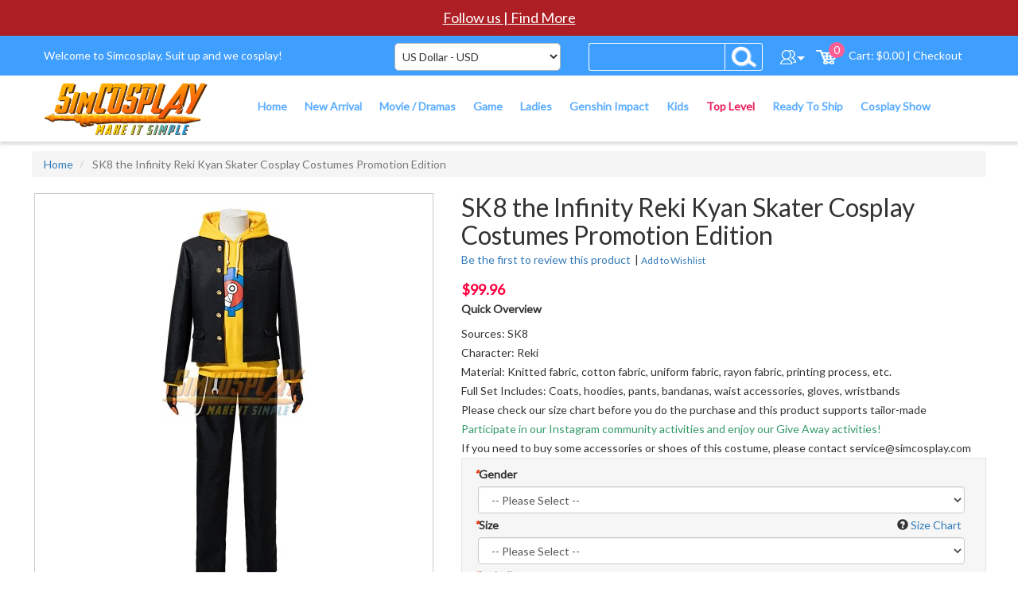

--- FILE ---
content_type: text/html; charset=UTF-8
request_url: https://www.simcosplay.com/sk8-the-infinity-reki-kyan-skater-cosplay-costumes-promotion-edition.html
body_size: 14298
content:
<!DOCTYPE html>

<!--[if lt IE 7 ]> <html lang="en" id="top" class="no-js ie6"> <![endif]-->
<!--[if IE 7 ]>    <html lang="en" id="top" class="no-js ie7"> <![endif]-->
<!--[if IE 8 ]>    <html lang="en" id="top" class="no-js ie8"> <![endif]-->
<!--[if IE 9 ]>    <html lang="en" id="top" class="no-js ie9"> <![endif]-->
<!--[if (gt IE 9)|!(IE)]><!--> <html lang="en" id="top" class="no-js"> <!--<![endif]-->
<head>
<meta http-equiv="Content-Type" content="text/html; charset=utf-8" />
<title>SK8 the Infinity Reki Kyan Skater Cosplay Costumes Promotion Edition</title>
<meta name="description" content="SK8 the Infinity Reki Kyan Skater Cosplay Costumes Promotion Edition" />
<meta name="keywords" content="SK8 the Infinity Reki Kyan Skater Cosplay Costumes Promotion Edition" />
<meta name="robots" content="INDEX,FOLLOW" />
<link rel="icon" href="https://www.simcosplay.com/skin/frontend/default/default/favicon.ico" type="image/x-icon" />
<link rel="shortcut icon" href="https://www.simcosplay.com/skin/frontend/default/default/favicon.ico" type="image/x-icon" />
<!--[if lt IE 7]>
<script type="text/javascript">
//<![CDATA[
    var BLANK_URL = 'https://www.simcosplay.com/js/blank.html';
    var BLANK_IMG = 'https://www.simcosplay.com/js/spacer.gif';
//]]>
</script>
<![endif]-->
<link href="https://fonts.googleapis.com/css?family=Lato|Roboto" rel="stylesheet">
<link rel="stylesheet" type="text/css" href="https://www.simcosplay.com/skin/frontend/default/default/css/styles.css?ver=2022-4-10-2" media="all" />
<link rel="stylesheet" type="text/css" href="https://www.simcosplay.com/skin/frontend/default/default/css/bootstrap.min.css?ver=2022-4-10-2" media="all" />
<link rel="stylesheet" type="text/css" href="https://www.simcosplay.com/skin/frontend/base/default/css/widgets.css?ver=2022-4-10-2" media="all" />
<link rel="stylesheet" type="text/css" href="https://www.simcosplay.com/skin/frontend/default/default/css/print.css?ver=2022-4-10-2" media="print" />
<script type="text/javascript" src="https://media.simcosplay.com/media/js/f1cd5953b74bb32919106325696e34eb.js?ver=2024-11-2"></script>
<link rel="canonical" href="https://www.simcosplay.com/sk8-the-infinity-reki-kyan-skater-cosplay-costumes-promotion-edition.html" />
<!--[if lt IE 8]>
<link rel="stylesheet" type="text/css" href="https://www.simcosplay.com/skin/frontend/default/default/css/styles-ie.css?ver=2022-4-10-2" media="all" />
<![endif]-->
<!--[if lt IE 7]>
<script type="text/javascript" src="https://media.simcosplay.com/media/js/8b273ef12cc9033a90d09d486dcd04c2.js?ver=2024-11-2"></script>
<![endif]-->

<script type="text/javascript">
//<![CDATA[
Mage.Cookies.path     = '/';
Mage.Cookies.domain   = '.www.simcosplay.com';
//]]>
</script>
<script type="text/javascript">//<![CDATA[
        var Translator = new Translate([]);
        //]]></script><!-- Google tag (gtag.js) -->
<script async src="https://www.googletagmanager.com/gtag/js?id=G-8Q72837E3E"></script>
<script>
  window.dataLayer = window.dataLayer || [];
  function gtag(){dataLayer.push(arguments);}
  gtag('js', new Date());
  gtag('config', 'G-8Q72837E3E');
</script>
<!-- Global site tag (gtag.js) - Google Analytics -->
<script async src="https://www.googletagmanager.com/gtag/js?id=AW-787901856"></script>
<script>
  window.dataLayer = window.dataLayer || [];
  function gtag(){dataLayer.push(arguments);}
  gtag('js', new Date());

  gtag('config', 'AW-787901856', {'allow_enhanced_conversions': true});
</script>
<script type='text/javascript' src='https://platform-api.sharethis.com/js/sharethis.js#property=64780b115380390019972097&product=inline-share-buttons' async='async'></script>
</head>
<body class=" catalog-product-view catalog-product-view product-sk8-the-infinity-reki-kyan-skater-cosplay-costumes-promotion-edition">
<div class="wrapper">
        <noscript>
        <div class="global-site-notice noscript">
            <div class="notice-inner">
                <p>
                    <strong>JavaScript seems to be disabled in your browser.</strong><br />
                    You must have JavaScript enabled in your browser to utilize the functionality of this website.                </p>
            </div>
        </div>
    </noscript>
    <div class="page">
        <div class="header">
	<div class="header-text"><a href="https://www.instagram.com/simcosplay.official/" rel="nofollow">Follow us | Find More</a></div>	<div class="header-top">
		<div class="container">
			<div class="message col-lg-4 col-md-4 col-sm-12 col-xs-12">
				<div class="row">Welcome to Simcosplay, Suit up and we cosplay!</div>
			</div>
			<div class="col-lg-8 col-md-8 col-sm-5 col-xs-5">
				<div class="minicart-header">
					<div class="cart-wrapper">
						<a class="action showcart" rel="nofollow" href="https://www.simcosplay.com/checkout/cart/">
							<span class="text"><span class="df-text">Cart: </span></span>
							<span class="counter qty">
								<span class="counter-number">0</span>
								<span class="price-minicart">
									<span class="price-wrapper">
										<span class="price"><span class="price">$0.00</span></span>
									</span>
								</span>
							</span>
						</a> | <a href="https://www.simcosplay.com/onestepcheckout/" rel="nofollow">Checkout</a>
					</div>
				</div>
				<div id="triangle_border_up" class="pull-right"></div>
				<div id="top-customer">
					<div id="top-links">
						<ul class="links">
							<li><a rel="nofollow" href="https://www.simcosplay.com/customer/account/" title="My Account">My Account</a></li>
															<li><a rel="nofollow" href="https://www.simcosplay.com/customer/account/login/" title="Sign In">Sign In</a></li>
								<li><a rel="nofollow" href="https://www.simcosplay.com/customer/account/create/" title="Create New Customer Account">Create an Account</a></li>
														<li><a rel="nofollow" href="https://www.simcosplay.com/contacts/ " title="Contact Us">Contact Us</a></li>
						</ul>
					</div>
				</div>
				    <select name="currency" title="Select Your Currency" onchange="setLocation(this.value)">
            <option value="https://www.simcosplay.com/directory/currency/switch/currency/AUD/uenc/aHR0cHM6Ly93d3cuc2ltY29zcGxheS5jb20vc2s4LXRoZS1pbmZpbml0eS1yZWtpLWt5YW4tc2thdGVyLWNvc3BsYXktY29zdHVtZXMtcHJvbW90aW9uLWVkaXRpb24uaHRtbA,,/">
            Australian Dollar - AUD        </option>
            <option value="https://www.simcosplay.com/directory/currency/switch/currency/GBP/uenc/aHR0cHM6Ly93d3cuc2ltY29zcGxheS5jb20vc2s4LXRoZS1pbmZpbml0eS1yZWtpLWt5YW4tc2thdGVyLWNvc3BsYXktY29zdHVtZXMtcHJvbW90aW9uLWVkaXRpb24uaHRtbA,,/">
            British Pound Sterling - GBP        </option>
            <option value="https://www.simcosplay.com/directory/currency/switch/currency/CAD/uenc/aHR0cHM6Ly93d3cuc2ltY29zcGxheS5jb20vc2s4LXRoZS1pbmZpbml0eS1yZWtpLWt5YW4tc2thdGVyLWNvc3BsYXktY29zdHVtZXMtcHJvbW90aW9uLWVkaXRpb24uaHRtbA,,/">
            Canadian Dollar - CAD        </option>
            <option value="https://www.simcosplay.com/directory/currency/switch/currency/EUR/uenc/aHR0cHM6Ly93d3cuc2ltY29zcGxheS5jb20vc2s4LXRoZS1pbmZpbml0eS1yZWtpLWt5YW4tc2thdGVyLWNvc3BsYXktY29zdHVtZXMtcHJvbW90aW9uLWVkaXRpb24uaHRtbA,,/">
            Euro - EUR        </option>
            <option value="https://www.simcosplay.com/directory/currency/switch/currency/NZD/uenc/aHR0cHM6Ly93d3cuc2ltY29zcGxheS5jb20vc2s4LXRoZS1pbmZpbml0eS1yZWtpLWt5YW4tc2thdGVyLWNvc3BsYXktY29zdHVtZXMtcHJvbW90aW9uLWVkaXRpb24uaHRtbA,,/">
            New Zealand Dollar - NZD        </option>
            <option value="https://www.simcosplay.com/directory/currency/switch/currency/USD/uenc/aHR0cHM6Ly93d3cuc2ltY29zcGxheS5jb20vc2s4LXRoZS1pbmZpbml0eS1yZWtpLWt5YW4tc2thdGVyLWNvc3BsYXktY29zdHVtZXMtcHJvbW90aW9uLWVkaXRpb24uaHRtbA,,/" selected="selected">
            US Dollar - USD        </option>
        </select>
				<div class="header-search">
					<div id="nav-search">
	<form id="search_mini_form" class="form minisearch" action="https://www.simcosplay.com/catalogsearch/result/" method="get">
		<input id="search" name="q" type="text">
		<button type="submit" title="Search" class=" search">
			<span>Search</span>
		</button>
	</form>
</div>				</div>
			</div>
		</div>
	</div>
	<div class="header-bottom">
		<div class="container">
			<div class="header-logo">
				<a href="https://www.simcosplay.com/" title="Cosplay Costumes Quick ship, Lowest prices - Simcosplay.com" class="logo">
					<img class="img-responsive" src="https://www.simcosplay.com/skin/frontend/default/default/images/logo.png" alt="Cosplay Costumes Quick ship, Lowest prices - Simcosplay.com" />
				</a>
			</div>
			<div class="header-nav">
				<div class="nav-container">
    <ul id="nav">
        <li class="level0 nav-1 first level-top"><a href="https://www.simcosplay.com" class="level-top"><span>Home</span></a></li>
        <li  class="level0 nav-1 first level-top"><a href="https://www.simcosplay.com/new.html"  class="level-top" ><span>New Arrival</span></a></li><li  class="level0 nav-2 level-top parent"><a href="https://www.simcosplay.com/movie-dramas-costumes.html"  class="level-top" ><span>Movie / Dramas</span></a><ul class="level0"><li  class="level1 nav-2-1 first"><a href="https://www.simcosplay.com/ahsoka-tano.html" ><span>Ahsoka Tano</span></a></li><li  class="level1 nav-2-2"><a href="https://www.simcosplay.com/the-avengers.html" ><span>Avengers</span></a></li><li  class="level1 nav-2-3"><a href="https://www.simcosplay.com/ant-man.html" ><span>Antman</span></a></li><li  class="level1 nav-2-4"><a href="https://www.simcosplay.com/agents.html" ><span>Agents</span></a></li><li  class="level1 nav-2-5"><a href="https://www.simcosplay.com/black-panther.html" ><span>Black Panther</span></a></li><li  class="level1 nav-2-6"><a href="https://www.simcosplay.com/black-widow.html" ><span>Black Widow</span></a></li><li  class="level1 nav-2-7"><a href="https://www.simcosplay.com/bruce-wayne.html" ><span>Bruce Wayne</span></a></li><li  class="level1 nav-2-8"><a href="https://www.simcosplay.com/captain-america.html" ><span>Captain America</span></a></li><li  class="level1 nav-2-9"><a href="https://www.simcosplay.com/captain-marvel.html" ><span>Captain Marvel</span></a></li><li  class="level1 nav-2-10"><a href="https://www.simcosplay.com/super-kal-el.html" ><span>Clark Kent</span></a></li><li  class="level1 nav-2-11"><a href="https://www.simcosplay.com/daredevil.html" ><span>Daredevil</span></a></li><li  class="level1 nav-2-12"><a href="https://www.simcosplay.com/diana-prince.html" ><span>Diana Prince</span></a></li><li  class="level1 nav-2-13"><a href="https://www.simcosplay.com/deadpool.html" ><span>Deadpool</span></a></li><li  class="level1 nav-2-14"><a href="https://www.simcosplay.com/dr-doom.html" ><span>Doctor Doom</span></a></li><li  class="level1 nav-2-15"><a href="https://www.simcosplay.com/doctor-strange.html" ><span>Doctor Strange</span></a></li><li  class="level1 nav-2-16"><a href="https://www.simcosplay.com/eternals.html" ><span>Eternals</span></a></li><li  class="level1 nav-2-17"><a href="https://www.simcosplay.com/guardians-of-the-galaxy-vol-2.html" ><span>Guardians of Galaxy</span></a></li><li  class="level1 nav-2-18"><a href="https://www.simcosplay.com/hawkeye.html" ><span>Hawkeye</span></a></li><li  class="level1 nav-2-19"><a href="https://www.simcosplay.com/hunger-games.html" ><span>Hunger Games</span></a></li><li  class="level1 nav-2-20"><a href="https://www.simcosplay.com/knights-of-dark-1.html" ><span>Knights of Dark</span></a></li><li  class="level1 nav-2-21"><a href="https://www.simcosplay.com/loki-cosplay-costumes.html" ><span>Loki</span></a></li><li  class="level1 nav-2-22"><a href="https://www.simcosplay.com/madame-web.html" ><span>Madame Web</span></a></li><li  class="level1 nav-2-23"><a href="https://www.simcosplay.com/mandalorian.html" ><span>Mandalorian</span></a></li><li  class="level1 nav-2-24"><a href="https://www.simcosplay.com/moon-knight.html" ><span>Moon Knight</span></a></li><li  class="level1 nav-2-25"><a href="https://www.simcosplay.com/power-rangers.html" ><span>Power Rangers</span></a></li><li  class="level1 nav-2-26"><a href="https://www.simcosplay.com/spiderman.html" ><span>Spiderman</span></a></li><li  class="level1 nav-2-27"><a href="https://www.simcosplay.com/super-zor-el.html" ><span>Super Zor El</span></a></li><li  class="level1 nav-2-28"><a href="https://www.simcosplay.com/star-wars.html" ><span>Star Wars</span></a></li><li  class="level1 nav-2-29"><a href="https://www.simcosplay.com/the-boys-cosplay.html" ><span>The Boys</span></a></li><li  class="level1 nav-2-30"><a href="https://www.simcosplay.com/the-falcon.html" ><span>The Falcon</span></a></li><li  class="level1 nav-2-31"><a href="https://www.simcosplay.com/thor.html" ><span>Thor</span></a></li><li  class="level1 nav-2-32"><a href="https://www.simcosplay.com/thunderbolts.html" ><span>Thunderbolts</span></a></li><li  class="level1 nav-2-33"><a href="https://www.simcosplay.com/super-villain.html" ><span>Villain</span></a></li><li  class="level1 nav-2-34"><a href="https://www.simcosplay.com/wanda-cosplay-costumes.html" ><span>Wanda</span></a></li><li  class="level1 nav-2-35"><a href="https://www.simcosplay.com/what-if.html" ><span>What If</span></a></li><li  class="level1 nav-2-36"><a href="https://www.simcosplay.com/winter-soldier.html" ><span>Winter Soldier</span></a></li><li  class="level1 nav-2-37"><a href="https://www.simcosplay.com/wolverine.html" ><span>Wolverine</span></a></li><li  class="level1 nav-2-38"><a href="https://www.simcosplay.com/x-men.html" ><span>X-Men</span></a></li><li  class="level1 nav-2-39"><a href="https://www.simcosplay.com/selina-kyle.html" ><span>Selina Kyle</span></a></li><li  class="level1 nav-2-40"><a href="https://www.simcosplay.com/for-starter.html" ><span>Starter</span></a></li><li  class="level1 nav-2-41 last"><a href="https://www.simcosplay.com/the-fantastic-four.html" ><span>The Fantastic Four</span></a></li></ul></li><li  class="level0 nav-3 level-top parent"><a href="https://www.simcosplay.com/game-costumes.html"  class="level-top" ><span>Game</span></a><ul class="level0"><li  class="level1 nav-3-1 first"><a href="https://www.simcosplay.com/bg3-cosplay.html" ><span>BG3</span></a></li><li  class="level1 nav-3-2"><a href="https://www.simcosplay.com/eldeng-ring-cosplay.html" ><span>Elden Ring</span></a></li><li  class="level1 nav-3-3"><a href="https://www.simcosplay.com/final-fantasy.html" ><span>Final Fantasy</span></a></li><li  class="level1 nav-3-4"><a href="https://www.simcosplay.com/honkai-star-rail.html" ><span>Honkai Star Rail</span></a></li><li  class="level1 nav-3-5"><a href="https://www.simcosplay.com/rivals.html" ><span>Rivals</span></a></li><li  class="level1 nav-3-6"><a href="https://www.simcosplay.com/tlou-2.html" ><span>TLOU 2</span></a></li><li  class="level1 nav-3-7"><a href="https://www.simcosplay.com/valorant-cosplay-costumes.html" ><span>Valorant</span></a></li><li  class="level1 nav-3-8"><a href="https://www.simcosplay.com/xenoblade.html" ><span>Xenoblade</span></a></li><li  class="level1 nav-3-9"><a href="https://www.simcosplay.com/zenless-zone-zero-cosplay.html" ><span>Zenless Zone Zero</span></a></li><li  class="level1 nav-3-10 last"><a href="https://www.simcosplay.com/zelda.html" ><span>Zelda</span></a></li></ul></li><li  class="level0 nav-4 level-top"><a href="https://www.simcosplay.com/female-cosplay-costumes.html"  class="level-top" ><span>Ladies</span></a></li><li  class="level0 nav-5 level-top parent"><a href="https://www.simcosplay.com/genshin-impact.html"  class="level-top" ><span>Genshin Impact</span></a><ul class="level0"><li  class="level1 nav-5-1 first"><a href="https://www.simcosplay.com/genshin-all.html" ><span>All</span></a></li><li  class="level1 nav-5-2"><a href="https://www.simcosplay.com/alhaitham.html" ><span>Al haitham</span></a></li><li  class="level1 nav-5-3"><a href="https://www.simcosplay.com/amber.html" ><span>Amber</span></a></li><li  class="level1 nav-5-4"><a href="https://www.simcosplay.com/albedo.html" ><span>Albedo</span></a></li><li  class="level1 nav-5-5"><a href="https://www.simcosplay.com/arataki-itto.html" ><span>Arataki Itto</span></a></li><li  class="level1 nav-5-6"><a href="https://www.simcosplay.com/ayaka.html" ><span>Ayaka</span></a></li><li  class="level1 nav-5-7"><a href="https://www.simcosplay.com/ayato.html" ><span>Ayato</span></a></li><li  class="level1 nav-5-8"><a href="https://www.simcosplay.com/barbara.html" ><span>Barbara </span></a></li><li  class="level1 nav-5-9"><a href="https://www.simcosplay.com/baizhu.html" ><span>Baizhu</span></a></li><li  class="level1 nav-5-10"><a href="https://www.simcosplay.com/bennett.html" ><span>Bennett</span></a></li><li  class="level1 nav-5-11"><a href="https://www.simcosplay.com/candace.html" ><span>Candace</span></a></li><li  class="level1 nav-5-12"><a href="https://www.simcosplay.com/chongyun.html" ><span>Chongyun</span></a></li><li  class="level1 nav-5-13"><a href="https://www.simcosplay.com/collei.html" ><span>Collei</span></a></li><li  class="level1 nav-5-14"><a href="https://www.simcosplay.com/cyno.html" ><span>Cyno</span></a></li><li  class="level1 nav-5-15"><a href="https://www.simcosplay.com/dehya.html" ><span>Dehya</span></a></li><li  class="level1 nav-5-16"><a href="https://www.simcosplay.com/diluc.html" ><span>Diluc</span></a></li><li  class="level1 nav-5-17"><a href="https://www.simcosplay.com/doctor-zandik.html" ><span>Doctor Zandik</span></a></li><li  class="level1 nav-5-18"><a href="https://www.simcosplay.com/dori.html" ><span>Dori</span></a></li><li  class="level1 nav-5-19"><a href="https://www.simcosplay.com/dunyarzad.html" ><span>Dunyarzad</span></a></li><li  class="level1 nav-5-20"><a href="https://www.simcosplay.com/eula.html" ><span>Eula</span></a></li><li  class="level1 nav-5-21"><a href="https://www.simcosplay.com/faruzan.html" ><span>Faruzan</span></a></li><li  class="level1 nav-5-22"><a href="https://www.simcosplay.com/fischl.html" ><span>Fischl</span></a></li><li  class="level1 nav-5-23"><a href="https://www.simcosplay.com/ganyu.html" ><span>Ganyu</span></a></li><li  class="level1 nav-5-24"><a href="https://www.simcosplay.com/gorou.html" ><span>Gorou</span></a></li><li  class="level1 nav-5-25"><a href="https://www.simcosplay.com/guizhong.html" ><span>Guizhong</span></a></li><li  class="level1 nav-5-26"><a href="https://www.simcosplay.com/heizou.html" ><span>Heizou</span></a></li><li  class="level1 nav-5-27"><a href="https://www.simcosplay.com/hu-tao.html" ><span>Hu Tao</span></a></li><li  class="level1 nav-5-28"><a href="https://www.simcosplay.com/jean.html" ><span>Jean</span></a></li><li  class="level1 nav-5-29"><a href="https://www.simcosplay.com/kaeya.html" ><span>Kaeya</span></a></li><li  class="level1 nav-5-30"><a href="https://www.simcosplay.com/katheryne.html" ><span>Katheryne</span></a></li><li  class="level1 nav-5-31"><a href="https://www.simcosplay.com/kaveh.html" ><span>Kaveh</span></a></li><li  class="level1 nav-5-32"><a href="https://www.simcosplay.com/kazuha.html" ><span>Kazuha</span></a></li><li  class="level1 nav-5-33"><a href="https://www.simcosplay.com/keqing.html" ><span>Keqing</span></a></li><li  class="level1 nav-5-34"><a href="https://www.simcosplay.com/klee.html" ><span>Klee</span></a></li><li  class="level1 nav-5-35"><a href="https://www.simcosplay.com/kuki-shinobu.html" ><span>Kuki Shinobu</span></a></li><li  class="level1 nav-5-36"><a href="https://www.simcosplay.com/kokomi.html" ><span>Kokomi</span></a></li><li  class="level1 nav-5-37"><a href="https://www.simcosplay.com/kujou-sara.html" ><span>Kujou Sara</span></a></li><li  class="level1 nav-5-38"><a href="https://www.simcosplay.com/layla.html" ><span>Layla</span></a></li><li  class="level1 nav-5-39"><a href="https://www.simcosplay.com/lisa.html" ><span>Lisa</span></a></li><li  class="level1 nav-5-40"><a href="https://www.simcosplay.com/lumine.html" ><span>Lumine</span></a></li><li  class="level1 nav-5-41"><a href="https://www.simcosplay.com/mika.html" ><span>Mika</span></a></li><li  class="level1 nav-5-42"><a href="https://www.simcosplay.com/mona.html" ><span>Mona</span></a></li><li  class="level1 nav-5-43"><a href="https://www.simcosplay.com/nahida.html" ><span>Nahida</span></a></li><li  class="level1 nav-5-44"><a href="https://www.simcosplay.com/ningguang.html" ><span>Ningguang</span></a></li><li  class="level1 nav-5-45"><a href="https://www.simcosplay.com/nilou.html" ><span>Nilou</span></a></li><li  class="level1 nav-5-46"><a href="https://www.simcosplay.com/noelle.html" ><span>Noelle</span></a></li><li  class="level1 nav-5-47"><a href="https://www.simcosplay.com/qiqi.html" ><span>Qiqi</span></a></li><li  class="level1 nav-5-48"><a href="https://www.simcosplay.com/raiden-shogun.html" ><span>Raiden Shogun</span></a></li><li  class="level1 nav-5-49"><a href="https://www.simcosplay.com/rosaria.html" ><span>Rosaria</span></a></li><li  class="level1 nav-5-50"><a href="https://www.simcosplay.com/rukkhadeva.html" ><span>Rukkhadeva</span></a></li><li  class="level1 nav-5-51"><a href="https://www.simcosplay.com/scaramouche.html" ><span>Scaramouche</span></a></li><li  class="level1 nav-5-52"><a href="https://www.simcosplay.com/shenhe.html" ><span>ShenHe</span></a></li><li  class="level1 nav-5-53"><a href="https://www.simcosplay.com/signora.html" ><span>Signora</span></a></li><li  class="level1 nav-5-54"><a href="https://www.simcosplay.com/sucrose.html" ><span>Sucrose</span></a></li><li  class="level1 nav-5-55"><a href="https://www.simcosplay.com/tartaglia.html" ><span>Tartaglia</span></a></li><li  class="level1 nav-5-56"><a href="https://www.simcosplay.com/tighnari.html" ><span>Tighnari</span></a></li><li  class="level1 nav-5-57"><a href="https://www.simcosplay.com/venti.html" ><span>Venti</span></a></li><li  class="level1 nav-5-58"><a href="https://www.simcosplay.com/xiangling.html" ><span>Xiangling</span></a></li><li  class="level1 nav-5-59"><a href="https://www.simcosplay.com/yae-miko.html" ><span>Yae Miko</span></a></li><li  class="level1 nav-5-60"><a href="https://www.simcosplay.com/yan-fei.html" ><span>Yan Fei</span></a></li><li  class="level1 nav-5-61"><a href="https://www.simcosplay.com/yakshas.html" ><span>Yakshas</span></a></li><li  class="level1 nav-5-62"><a href="https://www.simcosplay.com/yelan.html" ><span>Yelan</span></a></li><li  class="level1 nav-5-63"><a href="https://www.simcosplay.com/yoimiya.html" ><span>Yoimiya</span></a></li><li  class="level1 nav-5-64"><a href="https://www.simcosplay.com/yun-jin.html" ><span>Yun Jin</span></a></li><li  class="level1 nav-5-65"><a href="https://www.simcosplay.com/xiao.html" ><span>Xiao</span></a></li><li  class="level1 nav-5-66"><a href="https://www.simcosplay.com/yaoyao.html" ><span>Yaoyao</span></a></li><li  class="level1 nav-5-67 last"><a href="https://www.simcosplay.com/zhongli.html" ><span>Zhongli</span></a></li></ul></li><li  class="level0 nav-6 level-top"><a href="https://www.simcosplay.com/kids-cosplay-costumes.html"  class="level-top" ><span>Kids</span></a></li><li  class="level0 nav-7 level-top"><a href="https://www.simcosplay.com/top.html"  class="level-top" ><span>Top Level</span></a></li><li  class="level0 nav-8 last level-top"><a href="https://www.simcosplay.com/ready-to-ship-costumes.html"  class="level-top" ><span>Ready To Ship</span></a></li>        <li class="level0 nav-8 last level-top"><a href="https://www.simcosplay.com/cosplay-shows-feedback-simcosplay.html" class="level-top"><span>Cosplay Show</span></a></li>
    </ul>
</div>
			</div>
		</div>
	</div>
</div>
        <div class="main-container col1-layout">
            <div class="main">
                	<ul class="breadcrumb">
					<li >
							<a href="https://www.simcosplay.com/" title="Go to Home Page">Home</a>
						</li>
					<li class="active">
			SK8 the Infinity Reki Kyan Skater Cosplay Costumes Promotion Edition						</li>
			</ul>
                <div class="col-main">
                                        <script type="text/javascript">
    var optionsPrice = new Product.OptionsPrice({"priceFormat":{"pattern":"$%s","precision":2,"requiredPrecision":2,"decimalSymbol":".","groupSymbol":",","groupLength":3,"integerRequired":1},"includeTax":"false","showIncludeTax":false,"showBothPrices":false,"idSuffix":"_clone","oldPlusDisposition":0,"plusDisposition":0,"plusDispositionTax":0,"oldMinusDisposition":0,"minusDisposition":0,"productId":"6532","productPrice":99.96,"productOldPrice":99.96,"priceInclTax":99.96,"priceExclTax":99.96,"skipCalculate":1,"defaultTax":0,"currentTax":0,"tierPrices":[],"tierPricesInclTax":[],"swatchPrices":null});
</script>
<div id="messages_product_view"></div>
<div class="product-view">
    <div class="product-essential">
    <form action="https://www.simcosplay.com/checkout/cart/add/uenc/aHR0cHM6Ly93d3cuc2ltY29zcGxheS5jb20vc2s4LXRoZS1pbmZpbml0eS1yZWtpLWt5YW4tc2thdGVyLWNvc3BsYXktY29zdHVtZXMtcHJvbW90aW9uLWVkaXRpb24uaHRtbA,,/product/6532/form_key/rs1i0x96v0UzGObG/" method="post" id="product_addtocart_form" enctype="multipart/form-data">
        <input name="form_key" type="hidden" value="rs1i0x96v0UzGObG" />
        <div class="no-display">
            <input type="hidden" name="product" value="6532" />
            <input type="hidden" name="related_product" id="related-products-field" value="" />
        </div>
        <div class="product-shop">
            <div class="product-name">
                <h1>SK8 the Infinity Reki Kyan Skater Cosplay Costumes Promotion Edition</h1>
            </div>
            <div class="f-left">
                    <p class="no-rating"><a href="#review-form">Be the first to review this product</a></p>
            </div>
            <div class="addtowishlist f-left"> | 
<a href="https://www.simcosplay.com/wishlist/index/add/product/6532/form_key/rs1i0x96v0UzGObG/" onclick="productAddToCartForm.submitLight(this, this.href); return false;" class="link-wishlist">Add to Wishlist</a>
</div>
            <div class="short-description sharethis-inline-share-buttons"></div>
            <div class="price-info">
                

                        
    <div class="price-box">
                                                                <span class="regular-price" id="product-price-6532">
                                            <span class="price">$99.96</span>                                    </span>
                        
        </div>

            </div>
			
			                <div class="short-description">
                                        <h2>Quick Overview</h2>
                    <div class="std">
						<p>Sources: SK8<br />Character: Reki <br />Material: Knitted fabric, cotton fabric, uniform fabric, rayon fabric, printing process, etc.<br />Full Set Includes: Coats, hoodies, pants, bandanas, waist accessories, gloves, wristbands<br />Please check our size chart before you do the purchase and this product supports tailor-made</p>						<p><span style="color: #339966;"><a href="https://www.instagram.com/simcosplay.official/" rel="nofollow"><span style="color: #339966;">Participate in our Instagram community activities and enjoy our Give Away activities!</span></a></span></p>
<p>If you need to buy some accessories or shoes of this costume, please contact service@simcosplay.com</p>					</div>
                </div>
            
            
            
                            <div class="product-options" id="product-options-wrapper">
    
    <script type="text/javascript">
    //<![CDATA[
    var optionFileUpload = {
        productForm : $('product_addtocart_form'),
        formAction : '',
        formElements : {},
        upload : function(element){
            this.formElements = this.productForm.select('input', 'select', 'textarea', 'button');
            this.removeRequire(element.readAttribute('id').sub('option_', ''));

            template = '<iframe id="upload_target" name="upload_target" style="width:0; height:0; border:0;"><\/iframe>';

            Element.insert($('option_'+element.readAttribute('id').sub('option_', '')+'_uploaded_file'), {after: template});

            this.formAction = this.productForm.action;

            var baseUrl = 'https://www.simcosplay.com/catalog/product/upload/';
            var urlExt = 'option_id/'+element.readAttribute('id').sub('option_', '');

            this.productForm.action = parseSidUrl(baseUrl, urlExt);
            this.productForm.target = 'upload_target';
            this.productForm.submit();
            this.productForm.target = '';
            this.productForm.action = this.formAction;
        },
        removeRequire : function(skipElementId){
            for(var i=0; i<this.formElements.length; i++){
                if (this.formElements[i].readAttribute('id') != 'option_'+skipElementId+'_file' && this.formElements[i].type != 'button') {
                    this.formElements[i].disabled='disabled';
                }
            }
        },
        addRequire : function(skipElementId){
            for(var i=0; i<this.formElements.length; i++){
                if (this.formElements[i].readAttribute('name') != 'options_'+skipElementId+'_file' && this.formElements[i].type != 'button') {
                    this.formElements[i].disabled='';
                }
            }
        },
        uploadCallback : function(data){
            this.addRequire(data.optionId);
            $('upload_target').remove();

            if (data.error) {

            } else {
                $('option_'+data.optionId+'_uploaded_file').value = data.fileName;
                $('option_'+data.optionId+'_file').value = '';
                $('option_'+data.optionId+'_file').hide();
                $('option_'+data.optionId+'').hide();
                template = '<div id="option_'+data.optionId+'_file_box"><a href="#"><img src="var/options/'+data.fileName+'" alt=""><\/a><a href="#" onclick="optionFileUpload.removeFile('+data.optionId+')" title="Remove file" \/>Remove file<\/a>';

                Element.insert($('option_'+data.optionId+'_uploaded_file'), {after: template});
            }
        },
        removeFile : function(optionId)
        {
            $('option_'+optionId+'_uploaded_file').value= '';
            $('option_'+optionId+'_file').show();
            $('option_'+optionId+'').show();

            $('option_'+optionId+'_file_box').remove();
        }
    }
    var optionTextCounter = {
        count : function(field,cntfield,maxlimit){
            if (field.value.length > maxlimit){
                field.value = field.value.substring(0, maxlimit);
            } else {
                cntfield.innerHTML = maxlimit - field.value.length;
            }
        }
    }

    Product.Options = Class.create();
    Product.Options.prototype = {
        initialize : function(config) {
            this.config = config;
            this.reloadPrice();
            document.observe("dom:loaded", this.reloadPrice.bind(this));
        },
        reloadPrice : function() {
            var config = this.config;
            var skipIds = [];
            $$('body .product-custom-option').each(function(element){
                var optionId = 0;
                element.name.sub(/[0-9]+/, function(match){
                    optionId = parseInt(match[0], 10);
                });
                if (config[optionId]) {
                    var configOptions = config[optionId];
                    var curConfig = {price: 0};
                    if (element.type == 'checkbox' || element.type == 'radio') {
                        if (element.checked) {
                            if (typeof configOptions[element.getValue()] != 'undefined') {
                                curConfig = configOptions[element.getValue()];
                            }
                        }
                    } else if(element.hasClassName('datetime-picker') && !skipIds.include(optionId)) {
                        dateSelected = true;
                        $$('.product-custom-option[id^="options_' + optionId + '"]').each(function(dt){
                            if (dt.getValue() == '') {
                                dateSelected = false;
                            }
                        });
                        if (dateSelected) {
                            curConfig = configOptions;
                            skipIds[optionId] = optionId;
                        }
                    } else if(element.type == 'select-one' || element.type == 'select-multiple') {
                        if ('options' in element) {
                            $A(element.options).each(function(selectOption){
                                if ('selected' in selectOption && selectOption.selected) {
                                    if (typeof(configOptions[selectOption.value]) != 'undefined') {
                                        curConfig = configOptions[selectOption.value];
                                    }
                                }
                            });
                        }
                    } else {
                        if (element.getValue().strip() != '') {
                            curConfig = configOptions;
                        }
                    }
                    if(element.type == 'select-multiple' && ('options' in element)) {
                        $A(element.options).each(function(selectOption) {
                            if (('selected' in selectOption) && typeof(configOptions[selectOption.value]) != 'undefined') {
                                if (selectOption.selected) {
                                    curConfig = configOptions[selectOption.value];
                                } else {
                                    curConfig = {price: 0};
                                }
                                optionsPrice.addCustomPrices(optionId + '-' + selectOption.value, curConfig);
                                optionsPrice.reload();
                            }
                        });
                    } else {
                        optionsPrice.addCustomPrices(element.id || optionId, curConfig);
                        optionsPrice.reload();
                    }
                }
            });
        }
    }
    function validateOptionsCallback(elmId, result) {
        var container = $(elmId).up('ul.options-list');
        if (result == 'failed') {
            container.removeClassName('validation-passed');
            container.addClassName('validation-failed');
        } else {
            container.removeClassName('validation-failed');
            container.addClassName('validation-passed');
        }
    }
    var opConfig = new Product.Options({"34738":{"92645":{"price":0,"oldPrice":0,"priceValue":"0.0000","type":"fixed","excludeTax":0,"includeTax":0}},"34737":{"92639":{"price":0,"oldPrice":0,"priceValue":"0.0000","type":"fixed","excludeTax":0,"includeTax":0},"92640":{"price":0,"oldPrice":0,"priceValue":"0.0000","type":"fixed","excludeTax":0,"includeTax":0},"92641":{"price":0,"oldPrice":0,"priceValue":"0.0000","type":"fixed","excludeTax":0,"includeTax":0},"92642":{"price":0,"oldPrice":0,"priceValue":"0.0000","type":"fixed","excludeTax":0,"includeTax":0},"92643":{"price":0,"oldPrice":0,"priceValue":"0.0000","type":"fixed","excludeTax":0,"includeTax":0}},"34736":{"92638":{"price":0,"oldPrice":0,"priceValue":"0.0000","type":"fixed","excludeTax":0,"includeTax":0}},"34739":{"price":0,"oldPrice":0,"priceValue":"0.0000","type":"fixed","excludeTax":0,"includeTax":0},"34740":{"price":0,"oldPrice":0,"priceValue":"0.0000","type":"fixed","excludeTax":0,"includeTax":0},"34741":{"price":0,"oldPrice":0,"priceValue":"0.0000","type":"fixed","excludeTax":0,"includeTax":0},"34742":{"price":0,"oldPrice":0,"priceValue":"0.0000","type":"fixed","excludeTax":0,"includeTax":0},"34743":{"price":0,"oldPrice":0,"priceValue":"0.0000","type":"fixed","excludeTax":0,"includeTax":0},"34744":{"price":0,"oldPrice":0,"priceValue":"0.0000","type":"fixed","excludeTax":0,"includeTax":0},"34745":{"price":0,"oldPrice":0,"priceValue":"0.0000","type":"fixed","excludeTax":0,"includeTax":0}});
    //]]>
    </script>
    <dl>
            
<dt>
    <label class="pull-left required"><em>*</em>Gender</label>
    </dt>
<dd class="select_gender">
    <div class="input-box">
        <select name="options[34738]" id="select_34738" class=" required-entry product-custom-option form-control" title=""  onchange="opConfig.reloadPrice()"><option value="" >-- Please Select --</option><option value="92645"  price="0" >Male </option></select>                                </div>
</dd>
            
<dt>
    <label class="pull-left required"><em>*</em>Size</label>
            <div class="pull-right" style="margin-right: 15px;">
            <span class="glyphicon glyphicon-question-sign"></span> <a href="javascript:void(0);" data-toggle="modal" data-target=".bs-example-modal-lg">Size Chart</a>
        </div>
        <div class="modal fade bs-example-modal-lg" tabindex="-1" role="dialog" aria-labelledby="myLargeModalLabel">
            <div class="modal-dialog modal-lg" role="document">
                <div class="modal-content">
                    <div class="modal-header">
                        <button type="button" class="btn btn-default pull-right" data-dismiss="modal">Close</button>
                        <h4 class="modal-title" id="myModalLabel">Size Chart</h4>
                    </div>
                    <div class="modal-body">
                                                    <img class="img-responsive" src="https://www.simcosplay.com/media/wysiwyg/JP-m-men-x-2.jpg">
                            <img class="img-responsive" src="https://www.simcosplay.com/media/wysiwyg/JP-m-women-x-2.jpg">
                                            </div>
                </div>
            </div>
        </div>
    </dt>
<dd class="select_size">
    <div class="input-box">
        <select name="options[34737]" id="select_34737" class=" required-entry product-custom-option form-control" title=""  onchange="opConfig.reloadPrice()"><option value="" >-- Please Select --</option><option value="92639"  price="0" >XS </option><option value="92640"  price="0" >S </option><option value="92641"  price="0" >M </option><option value="92642"  price="0" >L </option><option value="92643"  price="0" >XL </option></select>                                </div>
</dd>
            
<dt>
    <label class="pull-left required"><em>*</em>Including</label>
    </dt>
<dd class="select_including">
    <div class="input-box">
        <select name="options[34736]" id="select_34736" class=" required-entry product-custom-option form-control" title=""  onchange="opConfig.reloadPrice()"><option value="" >-- Please Select --</option><option value="92638"  price="0" >Full set </option></select>                                </div>
</dd>
            <dt class="dt_heightinchorcm no-display"><label>Height (Inch Or Cm)</label>
    </dt>
<dd class="heightinchorcm no-display">
    <div class="input-box">
            <input type="text" onchange="opConfig.reloadPrice()" id="options_34739_text" class="input-text  product-custom-option" name="options[34739]" value=""  />
            </div>
</dd>
            <dt class="dt_weightlborkg no-display"><label>Weight (Lb Or Kg)</label>
    </dt>
<dd class="weightlborkg no-display">
    <div class="input-box">
            <input type="text" onchange="opConfig.reloadPrice()" id="options_34740_text" class="input-text  product-custom-option" name="options[34740]" value=""  />
            </div>
</dd>
            <dt class="dt_chestinchorcm no-display"><label>Chest (Inch Or Cm)</label>
    </dt>
<dd class="chestinchorcm no-display">
    <div class="input-box">
            <input type="text" onchange="opConfig.reloadPrice()" id="options_34741_text" class="input-text  product-custom-option" name="options[34741]" value=""  />
            </div>
</dd>
            <dt class="dt_waistinchorcm no-display"><label>Waist (Inch Or Cm)</label>
    </dt>
<dd class="waistinchorcm no-display">
    <div class="input-box">
            <input type="text" onchange="opConfig.reloadPrice()" id="options_34742_text" class="input-text  product-custom-option" name="options[34742]" value=""  />
            </div>
</dd>
            <dt class="dt_hipsinchorcm no-display"><label>Hips (Inch Or Cm)</label>
    </dt>
<dd class="hipsinchorcm no-display">
    <div class="input-box">
            <input type="text" onchange="opConfig.reloadPrice()" id="options_34743_text" class="input-text  product-custom-option" name="options[34743]" value=""  />
            </div>
</dd>
            <dt class="dt_otherdetailsoptional no-display"><label>Other Details(Optional)</label>
    </dt>
<dd class="otherdetailsoptional no-display">
    <div class="input-box">
            <textarea placeholder="Leave your addtional request here. For customized size, We at least need your height, bust/chest, waist, hips size, but you can add more size here to make your customized costumes better." id="options_34744_text" onchange="opConfig.reloadPrice()" class="form-control   product-custom-option" name="options[34744]" rows="5" cols="25"></textarea>
            </div>
</dd>
            <dt class="dt_shoessize no-display"><label>Shoes Size</label>
    </dt>
<dd class="shoessize no-display last">
    <div class="input-box">
            <input type="text" onchange="opConfig.reloadPrice()" id="options_34745_text" class="input-text  product-custom-option" name="options[34745]" value=""  />
            </div>
</dd>
        </dl>
            <p class="required">* Required Fields</p>
    </div>
<script type="text/javascript">decorateGeneric($$('#product-options-wrapper dl'), ['last']);</script>
<div class="product-options-bottom">
    

                        
    <div class="price-box">
                                                                <span class="regular-price" id="product-price-6532_clone">
                                            <span class="price">$99.96</span>                                    </span>
                        
        </div>

    <div class="add-to-cart">
                <label for="qty">Qty:</label>
        <input type="text" name="qty" id="qty" maxlength="12" value="1" title="Qty" class="form-control qty" />
                <button type="button" title="Add to Cart" id="product-addtocart-button" class="btn btn-primary" onclick="productAddToCartForm.submit(this)"><span><span>Add to Cart</span></span></button>
        <div><p class="paypal-logo">
    <span class="paypal-or">-OR-</span>
<a data-action="checkout-form-submit" id="ec_shortcut_c05ef3d6ce3b8846a1acc3cc62aa7c19" href="https://www.simcosplay.com/paypal/express/start/button/1/"><img src="https://www.simcosplay.com/skin/frontend/default/default/images/checkout-logo-medium.png" alt="Checkout with PayPal" title="Checkout with PayPal" /></a>
    </p>
    <input type="hidden" id="pp_checkout_url" name="return_url" value="" />
<script type="text/javascript">
//<![CDATA[
    $$('#ec_shortcut_c05ef3d6ce3b8846a1acc3cc62aa7c19','#ec_shortcut_bml_079816ac3e5c98584a33b52ed215809b').invoke('observe', 'click', function(event) {
                            $('pp_checkout_url').value = this.href;
            productAddToCartForm.submit(this);
            event.stop();
            });
//]]>
</script></div>    </div>
</div>
                        <p style="margin-bottom: 20px; background: #3f9fff; color: #ffffff; padding: 10px; line-height: 22px; font-size: 15px; text-align: center;"><span style="color: #ffffff;"><a href="https://www.simcosplay.com/guide-for-order" rel="nofollow" target="_self"><span style="color: #ffffff;">How To Custom</span></a><a href="https://www.simcosplay.com/processing-time" rel="nofollow" target="_self"><span style="color: #ffffff;"><br /></span></a></span><span></span></p>        </div>

        <div class="product-img-box">
            <p class="product-image-zoom">
	<a class="cloud-zoom" id="zoom1" rel="tint: '#fff',tintOpacity:0.1 ,smoothMove:5,zoomWidth:480, adjustY:-4, adjustX:10" href="https://media.simcosplay.com/media/catalog/product/cache/1/image/800x800/9df78eab33525d08d6e5fb8d27136e95/m/e/me3a7235.jpg">
	<img src="https://media.simcosplay.com/media/catalog/product/cache/1/image/500x500/9df78eab33525d08d6e5fb8d27136e95/m/e/me3a7235.jpg" alt="SK8 the Infinity Reki Kyan Skater Cosplay Costumes Promotion Edition" title="SK8 the Infinity Reki Kyan Skater Cosplay Costumes Promotion Edition"/> </a>
</p>
<div class="more-views">
    <div>
    		<a class="cloud-zoom-gallery" rel="useZoom: 'zoom1', smallImage: 'https://media.simcosplay.com/media/catalog/product/cache/1/image/500x500/9df78eab33525d08d6e5fb8d27136e95/m/e/me3a7235.jpg' " href="https://media.simcosplay.com/media/catalog/product/cache/1/image/800x800/9df78eab33525d08d6e5fb8d27136e95/m/e/me3a7235.jpg">
			<img class="custom_" src="https://media.simcosplay.com/media/catalog/product/cache/1/thumbnail/75x75/9df78eab33525d08d6e5fb8d27136e95/m/e/me3a7235.jpg" />
		</a>
    		<a class="cloud-zoom-gallery" rel="useZoom: 'zoom1', smallImage: 'https://media.simcosplay.com/media/catalog/product/cache/1/image/500x500/9df78eab33525d08d6e5fb8d27136e95/m/e/me3a7239.jpg' " href="https://media.simcosplay.com/media/catalog/product/cache/1/image/800x800/9df78eab33525d08d6e5fb8d27136e95/m/e/me3a7239.jpg">
			<img class="custom_" src="https://media.simcosplay.com/media/catalog/product/cache/1/thumbnail/75x75/9df78eab33525d08d6e5fb8d27136e95/m/e/me3a7239.jpg" />
		</a>
    		<a class="cloud-zoom-gallery" rel="useZoom: 'zoom1', smallImage: 'https://media.simcosplay.com/media/catalog/product/cache/1/image/500x500/9df78eab33525d08d6e5fb8d27136e95/m/e/me3a7242.jpg' " href="https://media.simcosplay.com/media/catalog/product/cache/1/image/800x800/9df78eab33525d08d6e5fb8d27136e95/m/e/me3a7242.jpg">
			<img class="custom_" src="https://media.simcosplay.com/media/catalog/product/cache/1/thumbnail/75x75/9df78eab33525d08d6e5fb8d27136e95/m/e/me3a7242.jpg" />
		</a>
    		<a class="cloud-zoom-gallery" rel="useZoom: 'zoom1', smallImage: 'https://media.simcosplay.com/media/catalog/product/cache/1/image/500x500/9df78eab33525d08d6e5fb8d27136e95/g/-/g-_baidunetdiskdownload_3.jpg' " href="https://media.simcosplay.com/media/catalog/product/cache/1/image/800x800/9df78eab33525d08d6e5fb8d27136e95/g/-/g-_baidunetdiskdownload_3.jpg">
			<img class="custom_" src="https://media.simcosplay.com/media/catalog/product/cache/1/thumbnail/75x75/9df78eab33525d08d6e5fb8d27136e95/g/-/g-_baidunetdiskdownload_3.jpg" />
		</a>
    		<a class="cloud-zoom-gallery" rel="useZoom: 'zoom1', smallImage: 'https://media.simcosplay.com/media/catalog/product/cache/1/image/500x500/9df78eab33525d08d6e5fb8d27136e95/m/e/me3a7244.jpg' " href="https://media.simcosplay.com/media/catalog/product/cache/1/image/800x800/9df78eab33525d08d6e5fb8d27136e95/m/e/me3a7244.jpg">
			<img class="custom_" src="https://media.simcosplay.com/media/catalog/product/cache/1/thumbnail/75x75/9df78eab33525d08d6e5fb8d27136e95/m/e/me3a7244.jpg" />
		</a>
    		<a class="cloud-zoom-gallery" rel="useZoom: 'zoom1', smallImage: 'https://media.simcosplay.com/media/catalog/product/cache/1/image/500x500/9df78eab33525d08d6e5fb8d27136e95/m/e/me3a7251.jpg' " href="https://media.simcosplay.com/media/catalog/product/cache/1/image/800x800/9df78eab33525d08d6e5fb8d27136e95/m/e/me3a7251.jpg">
			<img class="custom_" src="https://media.simcosplay.com/media/catalog/product/cache/1/thumbnail/75x75/9df78eab33525d08d6e5fb8d27136e95/m/e/me3a7251.jpg" />
		</a>
    		<a class="cloud-zoom-gallery" rel="useZoom: 'zoom1', smallImage: 'https://media.simcosplay.com/media/catalog/product/cache/1/image/500x500/9df78eab33525d08d6e5fb8d27136e95/m/e/me3a7252.jpg' " href="https://media.simcosplay.com/media/catalog/product/cache/1/image/800x800/9df78eab33525d08d6e5fb8d27136e95/m/e/me3a7252.jpg">
			<img class="custom_" src="https://media.simcosplay.com/media/catalog/product/cache/1/thumbnail/75x75/9df78eab33525d08d6e5fb8d27136e95/m/e/me3a7252.jpg" />
		</a>
    		<a class="cloud-zoom-gallery" rel="useZoom: 'zoom1', smallImage: 'https://media.simcosplay.com/media/catalog/product/cache/1/image/500x500/9df78eab33525d08d6e5fb8d27136e95/m/e/me3a7253.jpg' " href="https://media.simcosplay.com/media/catalog/product/cache/1/image/800x800/9df78eab33525d08d6e5fb8d27136e95/m/e/me3a7253.jpg">
			<img class="custom_" src="https://media.simcosplay.com/media/catalog/product/cache/1/thumbnail/75x75/9df78eab33525d08d6e5fb8d27136e95/m/e/me3a7253.jpg" />
		</a>
    		<a class="cloud-zoom-gallery" rel="useZoom: 'zoom1', smallImage: 'https://media.simcosplay.com/media/catalog/product/cache/1/image/500x500/9df78eab33525d08d6e5fb8d27136e95/m/e/me3a7254.jpg' " href="https://media.simcosplay.com/media/catalog/product/cache/1/image/800x800/9df78eab33525d08d6e5fb8d27136e95/m/e/me3a7254.jpg">
			<img class="custom_" src="https://media.simcosplay.com/media/catalog/product/cache/1/thumbnail/75x75/9df78eab33525d08d6e5fb8d27136e95/m/e/me3a7254.jpg" />
		</a>
    		<a class="cloud-zoom-gallery" rel="useZoom: 'zoom1', smallImage: 'https://media.simcosplay.com/media/catalog/product/cache/1/image/500x500/9df78eab33525d08d6e5fb8d27136e95/m/e/me3a7255.jpg' " href="https://media.simcosplay.com/media/catalog/product/cache/1/image/800x800/9df78eab33525d08d6e5fb8d27136e95/m/e/me3a7255.jpg">
			<img class="custom_" src="https://media.simcosplay.com/media/catalog/product/cache/1/thumbnail/75x75/9df78eab33525d08d6e5fb8d27136e95/m/e/me3a7255.jpg" />
		</a>
    		<a class="cloud-zoom-gallery" rel="useZoom: 'zoom1', smallImage: 'https://media.simcosplay.com/media/catalog/product/cache/1/image/500x500/9df78eab33525d08d6e5fb8d27136e95/m/e/me3a7258.jpg' " href="https://media.simcosplay.com/media/catalog/product/cache/1/image/800x800/9df78eab33525d08d6e5fb8d27136e95/m/e/me3a7258.jpg">
			<img class="custom_" src="https://media.simcosplay.com/media/catalog/product/cache/1/thumbnail/75x75/9df78eab33525d08d6e5fb8d27136e95/m/e/me3a7258.jpg" />
		</a>
        </div>
</div>
<script>
	jQuery(function(){
		var customObj = jQuery('.custom_radio li');
		for(var i=0;i<customObj.length;i++){
			var str = customObj[i].className;
			jQuery('.' + str.substr(3,100)).clone(true).appendTo(jQuery(customObj[i]).find('label'));
		}
		jQuery('.custom_radio label img').click(function(){
			jQuery('.custom_radio label img').removeClass('active');
			jQuery('.more-views .' + jQuery(this).get(0).className).click();
			jQuery(this).addClass('active');
		})
	})
</script>        </div>

        <div class="clearer"></div>
                                </form>
    <script type="text/javascript">
    //<![CDATA[
        var productAddToCartForm = new VarienForm('product_addtocart_form');
        productAddToCartForm.submit = function(button, url) {
            if (this.validator.validate()) {

                var sVal = jQuery('.select_including .product-custom-option').find("option:selected").text();
                if(sVal.indexOf('with shoes') == -1){
                    jQuery('.shoessize input').val('');
                    jQuery('.select_shoessize select').val('');
                }

                if(sVal.indexOf('with foot pad') == -1){
                    jQuery('.select_footpadshoessize select').val('');
                }

                var sVal = jQuery('.select_size .product-custom-option').find("option:selected").text();
                if(sVal.indexOf('Tailor') == -1 ){
                    jQuery('.heightinchorcm input').val('');

                    jQuery('.weightlborkg input').val('');

                    jQuery('.chestinchorcm input').val('');

                    jQuery('.waistinchorcm input').val('');

                    jQuery('.hipsinchorcm input').val('');

                    jQuery('.shoulderwidthinchorcm input').val('');

                    jQuery('.calfinchorcm input').val('');

                    jQuery('.otherdetailsoptional textarea').val('');
                }


                var form = this.form;
                var oldUrl = form.action;

                if (url) {
                   form.action = url;
                }
                var e = null;
                try {
                    this.form.submit();
                } catch (e) {
                }
                this.form.action = oldUrl;
                if (e) {
                    throw e;
                }

                if (button && button != 'undefined') {
                    button.disabled = true;
                }
            }
        }.bind(productAddToCartForm);

        productAddToCartForm.submitLight = function(button, url){
            if(this.validator) {
                var nv = Validation.methods;
                delete Validation.methods['required-entry'];
                delete Validation.methods['validate-one-required'];
                delete Validation.methods['validate-one-required-by-name'];
                // Remove custom datetime validators
                for (var methodName in Validation.methods) {
                    if (methodName.match(/^validate-datetime-.*/i)) {
                        delete Validation.methods[methodName];
                    }
                }

                if (this.validator.validate()) {
                    if (url) {
                        this.form.action = url;
                    }
                    this.form.submit();
                }
                Object.extend(Validation.methods, nv);
            }
        }.bind(productAddToCartForm);
    //]]>
    </script>
    </div>
	
    <div class="product-collateral">
		<div class="block-title">
			<h2>You may also be interested in the following product(s)</h2>
		</div>
		<div class="row">
		<div class="col-xs-6 col-sm-4 col-md-5ths col-lg-5ths">
		<div class="speical speical-default speical-radius">
			<div class="speical-content">
				<p><a href="https://www.simcosplay.com/sk8-the-infinity-miya-chinen-skater-cosplay-costumes-promotion-edition.html"> <img class="img-responsive img-rounded lazyload2" src="https://www.simcosplay.com/lazy-spacer.png" data-src="https://media.simcosplay.com/media/catalog/product/cache/1/small_image/400x400/9df78eab33525d08d6e5fb8d27136e95/d/y/dy21017_0013_me3a7294.jpg" alt="SK8 the Infinity Miya Chinen Skater Cosplay Costumes Promotion Edition" title="SK8 the Infinity Miya Chinen Skater Cosplay Costumes Promotion Edition" /> </a></p>
				<p class="product-name"><a href="https://www.simcosplay.com/sk8-the-infinity-miya-chinen-skater-cosplay-costumes-promotion-edition.html"> SK8 the Infinity Miya Chinen Skater Cosplay Costumes Promotion Edition </a> </p>
				<span class="web_pro_price">

                        
    <div class="price-box">
                                                                <span class="regular-price" id="product-price-6531">
                                            <span class="price">$87.20</span>                                    </span>
                        
        </div>

</span>
			</div>
		</div>
	</div>
		<div class="col-xs-6 col-sm-4 col-md-5ths col-lg-5ths">
		<div class="speical speical-default speical-radius">
			<div class="speical-content">
				<p><a href="https://www.simcosplay.com/sk8-the-infinity-reki-kyan-skater-cosplay-costumes-promotion-edition.html"> <img class="img-responsive img-rounded lazyload2" src="https://www.simcosplay.com/lazy-spacer.png" data-src="https://media.simcosplay.com/media/catalog/product/cache/1/small_image/400x400/9df78eab33525d08d6e5fb8d27136e95/m/e/me3a7235.jpg" alt="SK8 the Infinity Reki Kyan Skater Cosplay Costumes Promotion Edition" title="SK8 the Infinity Reki Kyan Skater Cosplay Costumes Promotion Edition" /> </a></p>
				<p class="product-name"><a href="https://www.simcosplay.com/sk8-the-infinity-reki-kyan-skater-cosplay-costumes-promotion-edition.html"> SK8 the Infinity Reki Kyan Skater Cosplay Costumes Promotion Edition </a> </p>
				<span class="web_pro_price">

                        
    <div class="price-box">
                                                                <span class="regular-price" id="product-price-6532">
                                            <span class="price">$99.96</span>                                    </span>
                        
        </div>

</span>
			</div>
		</div>
	</div>
	</div>
					<div class="box-collateral box-description">
								    <div class="block-title"><h2>Details</h2></div>
    <div class="std">
		<p>Sources: SK8<br />Character: Reki <br />Material: Knitted fabric, cotton fabric, uniform fabric, rayon fabric, printing process, etc.<br />Full Set Includes: Coats, hoodies, pants, bandanas, waist accessories, gloves, wristbands<br />Please check our size chart before you do the purchase and this product supports tailor-made</p>        <p>If you have any questions, contact us at service@simcosplay.com</p>
<p><img class="lazyload" src="https://www.simcosplay.com/lazy-spacer.png" data-src="https://www.simcosplay.com/media/wysiwyg/JP-m-men-x.jpg" /></p>
<p><img class="lazyload" src="https://www.simcosplay.com/lazy-spacer.png" data-src="https://www.simcosplay.com/media/wysiwyg/JP-m-women-x.jpg" /></p>
<p><img class="lazyload" src="https://www.simcosplay.com/lazy-spacer.png" data-src="https://www.simcosplay.com/media/wysiwyg/MEN-SHOES.jpg" /></p>
<p><img class="lazyload" src="https://www.simcosplay.com/lazy-spacer.png" data-src="https://www.simcosplay.com/media/wysiwyg/women-shoes.jpg" /></p>
<p><img class="lazyload" src="https://www.simcosplay.com/lazy-spacer.png" data-src="https://www.simcosplay.com/media/wysiwyg/simcosplay-how-to-measure.jpg" /></p>
    </div>
			</div>
		        		<div class="block-title">
			<h2>Customer Reviews</h2>
		</div>
		
<div class="box-collateral box-reviews" id="customer-reviews">
	<p><a href="https://www.simcosplay.com/cosplay-shows-feedback-simcosplay.html"><img class="lazyload" src="https://www.simcosplay.com/lazy-spacer.png" data-src="https://media.simcosplay.com/media/wysiwyg/Simcosplay_Customer_Feedback_Collection_Album.jpg" /></a></p>        </div>
		<div class="form-add">
        <form action="https://www.simcosplay.com/review/product/post/id/6532/" method="post" id="review-form" enctype="multipart/form-data">
        <input name="form_key" type="hidden" value="rs1i0x96v0UzGObG" />
        <fieldset>
                        <h3>You're reviewing: <span>SK8 the Infinity Reki Kyan Skater Cosplay Costumes Promotion Edition</span></h3>
                            <h4>How do you rate this product? <em class="required">*</em></h4>
                <p>Send feedback pictures to us through live chat and you will have a chance to get a gift code.</p>
                <span id="input-message-box"></span>
                <table class="data-table" id="product-review-table">
                    <col />
                    <col width="1" />
                    <col width="1" />
                    <col width="1" />
                    <col width="1" />
                    <col width="1" />
                    <thead>
                        <tr>
                            <th>&nbsp;</th>
                            <th><span class="nobr">1 star</span></th>
                            <th><span class="nobr">2 stars</span></th>
                            <th><span class="nobr">3 stars</span></th>
                            <th><span class="nobr">4 stars</span></th>
                            <th><span class="nobr">5 stars</span></th>
                        </tr>
                    </thead>
                    <tbody>
                                            <tr>
                            <th>Price</th>
                                                    <td class="value"><input type="radio" name="ratings[3]" id="Price_1" value="11" class="radio" /></td>
                                                    <td class="value"><input type="radio" name="ratings[3]" id="Price_2" value="12" class="radio" /></td>
                                                    <td class="value"><input type="radio" name="ratings[3]" id="Price_3" value="13" class="radio" /></td>
                                                    <td class="value"><input type="radio" name="ratings[3]" id="Price_4" value="14" class="radio" /></td>
                                                    <td class="value"><input type="radio" name="ratings[3]" id="Price_5" value="15" class="radio" /></td>
                                                </tr>
                                            <tr>
                            <th>Value</th>
                                                    <td class="value"><input type="radio" name="ratings[2]" id="Value_1" value="6" class="radio" /></td>
                                                    <td class="value"><input type="radio" name="ratings[2]" id="Value_2" value="7" class="radio" /></td>
                                                    <td class="value"><input type="radio" name="ratings[2]" id="Value_3" value="8" class="radio" /></td>
                                                    <td class="value"><input type="radio" name="ratings[2]" id="Value_4" value="9" class="radio" /></td>
                                                    <td class="value"><input type="radio" name="ratings[2]" id="Value_5" value="10" class="radio" /></td>
                                                </tr>
                                            <tr>
                            <th>Quality</th>
                                                    <td class="value"><input type="radio" name="ratings[1]" id="Quality_1" value="1" class="radio" /></td>
                                                    <td class="value"><input type="radio" name="ratings[1]" id="Quality_2" value="2" class="radio" /></td>
                                                    <td class="value"><input type="radio" name="ratings[1]" id="Quality_3" value="3" class="radio" /></td>
                                                    <td class="value"><input type="radio" name="ratings[1]" id="Quality_4" value="4" class="radio" /></td>
                                                    <td class="value"><input type="radio" name="ratings[1]" id="Quality_5" value="5" class="radio" /></td>
                                                </tr>
                                        </tbody>
                </table>
                <input type="hidden" name="validate_rating" class="validate-rating" value="" />
                <script type="text/javascript">decorateTable('product-review-table')</script>
                            <ul class="form-list">
                    <li>
                        <label for="nickname_field" class="required"><em>*</em>Nickname</label>
                        <div class="input-box">
                            <input type="text" name="nickname" id="nickname_field" class="form-control required-entry" value="" />
                        </div>
                    </li>
                    <li>
                        <label for="summary_field" class="required"><em>*</em>Summary of Your Review</label>
                        <div class="input-box">
                            <input type="text" name="title" id="summary_field" class="form-control required-entry" value="" />
                        </div>
                    </li>
                    <li>
                        <label for="review_field" class="required"><em>*</em>Review</label>
                        <div class="input-box">
                            <textarea name="detail" id="review_field" cols="5" rows="3" class="form-control required-entry"></textarea>
                        </div>
                    </li>
                                        <li>
                        <label for="reviewimage">Add Your Photo</label>
                        <div class="input-box">
                            <input type="file" id="reviewimage" name="reviewimage[]" accept="image/jpeg,image/jpg,image/png,image/gif" multiple />
                        </div>
                    </li>
                                    </ul>
            </fieldset>
            <div class="buttons-set">
                <button type="submit" title="Submit Review" class="btn btn-primary"><span><span>Submit Review</span></span></button>
            </div>
    </form>
    <script type="text/javascript">
    //<![CDATA[
        var dataForm = new VarienForm('review-form');
        Validation.addAllThese(
        [
               ['validate-rating', 'Please select one of each of the ratings above', function(v) {
                    var trs = $('product-review-table').select('tr');
                    var inputs;
                    var error = 1;

                    for( var j=0; j < trs.length; j++ ) {
                        var tr = trs[j];
                        if( j > 0 ) {
                            inputs = tr.select('input');

                            for( i in inputs ) {
                                if( inputs[i].checked == true ) {
                                    error = 0;
                                }
                            }

                            if( error == 1 ) {
                                return false;
                            } else {
                                error = 1;
                            }
                        }
                    }
                    return true;
                }]
        ]
        );
    //]]>
    </script>
    </div>
		    </div>
</div>
<script>
    	jQuery('.cloud-zoom-gallery').click(function(){
		jQuery('.cloud-zoom-gallery').removeClass('active');
		jQuery(this).addClass('active');
	})
	jQuery('.options-list li').click(function(){
		jQuery(this).parent().find('.active').removeClass('active');
		jQuery(this).parent().find('i').remove();
		jQuery(this).addClass('active');
		jQuery(this).append('<i></i>');
	})
    jQuery(function(){
        //jQuery(".select_halffaceshell .product-custom-option option:last").remove();
        /*jQuery('.select_including .product-custom-option option').each(function(){
            var ss = jQuery(this).text();
            if(ss.indexOf('with shoes') >= 0){
                jQuery(this).remove();
            }
        })*/
        var sVal = jQuery('.select_including .product-custom-option').find("option:selected").text();
        if(sVal.indexOf('with shoes') >= 0){
            jQuery('.dt_shoessize').show();
            jQuery('.shoessize').show();
            jQuery('.shoessize input').addClass('required-entry');

            jQuery('.select_shoessize').show();
            jQuery('.select_shoessize').prev().show();
            jQuery('.select_shoessize select').addClass('required-entry');
        }else{
            jQuery('.dt_shoessize').hide();
            jQuery('.shoessize').hide();
            jQuery('.shoessize input').removeClass('required-entry');

            jQuery('.select_shoessize').hide();
            jQuery('.select_shoessize').prev().hide();
            jQuery('.select_shoessize select').removeClass('required-entry');
        }

        if(sVal.indexOf('with foot pad') >= 0){
            jQuery('.select_footpadshoessize').show();
            jQuery('.select_footpadshoessize').prev().show();
            jQuery('.select_footpadshoessize select').addClass('required-entry');
        }else{
            jQuery('.select_footpadshoessize').hide();
            jQuery('.select_footpadshoessize').prev().hide();
            jQuery('.select_footpadshoessize select').removeClass('required-entry');
        }

        var sVal = jQuery('.select_size .product-custom-option').find("option:selected").text();

        if(sVal.indexOf('Tailor') >= 0 ){
            jQuery('.dt_heightinchorcm').show();
            jQuery('.heightinchorcm').show();
            jQuery('.heightinchorcm input').addClass('required-entry');

            jQuery('.dt_weightlborkg').show();
            jQuery('.weightlborkg').show();
            jQuery('.weightlborkg input').addClass('required-entry');

            jQuery('.dt_chestinchorcm').show();
            jQuery('.chestinchorcm').show();
            jQuery('.chestinchorcm input').addClass('required-entry');

            jQuery('.dt_waistinchorcm').show();
            jQuery('.waistinchorcm').show();
            jQuery('.waistinchorcm input').addClass('required-entry');

            jQuery('.dt_hipsinchorcm').show();
            jQuery('.hipsinchorcm').show();
            jQuery('.hipsinchorcm input').addClass('required-entry');

            jQuery('.dt_shoulderwidthinchorcm').show();
            jQuery('.shoulderwidthinchorcm').show();
            jQuery('.shoulderwidthinchorcm input').addClass('required-entry');

            jQuery('.dt_calfinchorcm').show();
            jQuery('.calfinchorcm').show();
            jQuery('.calfinchorcm input').addClass('required-entry');

            jQuery('.dt_otherdetailsoptional').show();
            jQuery('.otherdetailsoptional').show();
        }else{
            jQuery('.dt_heightinchorcm').hide();
            jQuery('.heightinchorcm').hide();
            jQuery('.heightinchorcm input').removeClass('required-entry');

            jQuery('.dt_weightlborkg').hide();
            jQuery('.weightlborkg').hide();
            jQuery('.weightlborkg input').removeClass('required-entry');

            jQuery('.dt_chestinchorcm').hide();
            jQuery('.chestinchorcm').hide();
            jQuery('.chestinchorcm input').removeClass('required-entry');

            jQuery('.dt_waistinchorcm').hide();
            jQuery('.waistinchorcm').hide();
            jQuery('.waistinchorcm input').removeClass('required-entry');

            jQuery('.dt_hipsinchorcm').hide();
            jQuery('.hipsinchorcm').hide();
            jQuery('.hipsinchorcm input').removeClass('required-entry');

            jQuery('.dt_shoulderwidthinchorcm').hide();
            jQuery('.shoulderwidthinchorcm').hide();
            jQuery('.shoulderwidthinchorcm input').removeClass('required-entry');

            jQuery('.dt_calfinchorcm').hide();
            jQuery('.calfinchorcm').hide();
            jQuery('.calfinchorcm input').removeClass('required-entry');

            jQuery('.dt_otherdetailsoptional').hide();
            jQuery('.otherdetailsoptional').hide();
        }
    })
    jQuery('.select_including .product-custom-option').change(function(){
        var sVal = jQuery(this).find("option:selected").text();
        if(sVal.indexOf('with shoes') >= 0){
            jQuery('.dt_shoessize').show();
            jQuery('.shoessize').show();
            jQuery('.shoessize input').addClass('required-entry').attr('placeholder','Leave your shoes size or Foot length(end with inches).');

            jQuery('.select_shoessize').show();
            jQuery('.select_shoessize').prev().show();
            jQuery('.select_shoessize select').addClass('required-entry');
        }else{
            jQuery('.dt_shoessize').hide();
            jQuery('.shoessize').hide();
            jQuery('.shoessize input').removeClass('required-entry');

            jQuery('.select_shoessize').hide();
            jQuery('.select_shoessize').prev().hide();
            jQuery('.select_shoessize select').removeClass('required-entry');
        }

        if(sVal.indexOf('with foot pad') >= 0){
            jQuery('.select_footpadshoessize').show();
            jQuery('.select_footpadshoessize').prev().show();
            jQuery('.select_footpadshoessize select').addClass('required-entry');
        }else{
            jQuery('.select_footpadshoessize').hide();
            jQuery('.select_footpadshoessize').prev().hide();
            jQuery('.select_footpadshoessize select').removeClass('required-entry');
        }
    })

    jQuery('.select_size .product-custom-option').change(function(){
        var sVal = jQuery(this).find("option:selected").text();

        if(sVal.indexOf('Tailor') >= 0 ){
            jQuery('.dt_heightinchorcm').show();
            jQuery('.heightinchorcm').show();
            jQuery('.heightinchorcm input').addClass('required-entry');

            jQuery('.dt_weightlborkg').show();
            jQuery('.weightlborkg').show();
            jQuery('.weightlborkg input').addClass('required-entry');

            jQuery('.dt_chestinchorcm').show();
            jQuery('.chestinchorcm').show();
            jQuery('.chestinchorcm input').addClass('required-entry');

            jQuery('.dt_waistinchorcm').show();
            jQuery('.waistinchorcm').show();
            jQuery('.waistinchorcm input').addClass('required-entry');

            jQuery('.dt_hipsinchorcm').show();
            jQuery('.hipsinchorcm').show();
            jQuery('.hipsinchorcm input').addClass('required-entry');

            jQuery('.dt_shoulderwidthinchorcm').show();
            jQuery('.shoulderwidthinchorcm').show();
            jQuery('.shoulderwidthinchorcm input').addClass('required-entry');

            jQuery('.dt_calfinchorcm').show();
            jQuery('.calfinchorcm').show();
            jQuery('.calfinchorcm input').addClass('required-entry');

            jQuery('.dt_otherdetailsoptional').show();
            jQuery('.otherdetailsoptional').show();

        }else{
            jQuery('.dt_heightinchorcm').hide();
            jQuery('.heightinchorcm').hide();
            jQuery('.heightinchorcm input').removeClass('required-entry');

            jQuery('.dt_chestinchorcm').hide();
            jQuery('.chestinchorcm').hide();
            jQuery('.chestinchorcm input').removeClass('required-entry');

            jQuery('.dt_waistinchorcm').hide();
            jQuery('.waistinchorcm').hide();
            jQuery('.waistinchorcm input').removeClass('required-entry');

            jQuery('.dt_weightlborkg').hide();
            jQuery('.weightlborkg').hide();
            jQuery('.weightlborkg input').removeClass('required-entry');

            jQuery('.dt_hipsinchorcm').hide();
            jQuery('.hipsinchorcm').hide();
            jQuery('.hipsinchorcm input').removeClass('required-entry');

            jQuery('.dt_shoulderwidthinchorcm').hide();
            jQuery('.shoulderwidthinchorcm').hide();
            jQuery('.shoulderwidthinchorcm input').removeClass('required-entry');

            jQuery('.dt_calfinchorcm').hide();
            jQuery('.calfinchorcm').hide();
            jQuery('.calfinchorcm input').removeClass('required-entry');

            jQuery('.dt_otherdetailsoptional').hide();
            jQuery('.otherdetailsoptional').hide();
        }
    })
</script>
<script type="application/ld+json">
{
	"@context": "http://schema.org/",
	"@type": "Product",
	"name": "SK8 the Infinity Reki Kyan Skater Cosplay Costumes Promotion Edition",
	"image": "https://media.simcosplay.com/media/catalog/product/cache/1/image/9df78eab33525d08d6e5fb8d27136e95/m/e/me3a7235.jpg",
	"description": "SK8 the Infinity Reki Kyan Skater Cosplay Costumes Promotion Edition",
	"sku": "jpdy21018",
	"brand": {
		"@type": "Thing",
		"name": "simcosplay"
	},
		"aggregateRating": {
		"@type": "AggregateRating",
		"ratingValue": "0",
		"reviewCount": "",
		"bestRating": 5,
		"worstRating": 1
	},
	"offers": {
		"@type": "Offer",
		"priceCurrency": "USD",
		"availability": "http://schema.org/InStock",
		"price": "99.96"
	}
}
</script>

<script type="text/javascript">
    var lifetime = 3600;
    var expireAt = Mage.Cookies.expires;
    if (lifetime > 0) {
        expireAt = new Date();
        expireAt.setTime(expireAt.getTime() + lifetime * 1000);
    }
    Mage.Cookies.set('external_no_cache', 1, expireAt);
</script>
                </div>
            </div>
        </div>
        <div class="footer-container">
  	<a href="javascript:void(0);" id="navBackToTop"><div class="navFooterBackToTop"><span class="navFooterBackToTopText">Back to top</span></div></a>
	<div class="container">
<div class="row">
<div class="col-xs-6 col-sm-3 col-md-3 col-lg-3"><dl><dt>About Simcosplay</dt><dd><a href="https://www.simcosplay.com/about-us.html">About Us</a></dd><dd><a href="https://www.simcosplay.com/contact-us">Contact Us</a></dd><dd><a href="https://www.simcosplay.com/privacy-policy.html">Privacy Policy</a></dd><dd><a href="https://www.simcosplay.com/catalog/seo_sitemap/category/">Site Map</a></dd><dd><a href="https://www.simcosplay.com/catalogsearch/term/popular/">Search Terms</a></dd><dd><a href="https://www.simcosplay.com/payment-method">Payment Methods</a></dd><dd><a href="https://www.simcosplay.com/news">News</a></dd></dl></div>
<div class="col-xs-6 col-sm-3 col-md-3 col-lg-3"><dl><dt>Let Us Help You</dt><dd><a href="https://www.simcosplay.com/customer/account">My Account</a></dd><dd><a href="https://www.simcosplay.com/tracking-order">Tracking Order</a></dd><dd><a href="https://www.simcosplay.com/shipping-method" target="_blank">Shipping Method</a></dd><dd><a href="https://www.simcosplay.com/returns-refunds.html">Returns &amp; Refunds</a></dd><dd><a href="https://www.simcosplay.com/guide-for-order">Size Chart &amp; Guide</a></dd><dd><a href="https://www.simcosplay.com/terms-of-usage">Terms of usage</a></dd><dd><a href="https://www.simcosplay.com/faq.html">FAQ</a></dd></dl></div>
<div class="col-xs-6 col-sm-3 col-md-3 col-lg-3"><dl><dt>Find simcosplay</dt><dd><a href="https://www.facebook.com/simcosplay/">Facebook</a></dd><dd><a href="https://www.tiktok.com/@simcosplay">Tiktok</a></dd><dd><a href="https://www.pinterest.com/Simcosplay/">Pinterest</a></dd><dd><a href="https://www.instagram.com/simcosplay.official">Instagram</a></dd><dd><a href="https://www.youtube.com/channel/UC5rXZhh24Cr88TLLINSDViA">Youtube</a></dd><dd><a href="https://twitter.com/simcosplay">Twitter</a></dd><dd></dd><dd></dd></dl></div>
<div class="col-xs-6 col-sm-3 col-md-3 col-lg-3"><dl><dt><span style="color: #ffffff;">Contact Us</span></dt><dd><span style="color: #ffffff;">Email: service@simcosplay.com</span></dd><dd><span style="color: #ffffff;">Tel: +86 0551 65522170</span></dd><dd><span style="color: #ffffff;">Address: DingJin Buliding 1114, ChangJiangXi Road, XiYuanXinCun Jiedao, ShuShan District, Hefei, Anhui, China, Post code: 230001</span></dd><dd><img alt="Paypal" src="https://media.simcosplay.com/media/wysiwyg/paypal_2.png" style="max-width: 100px;" /></dd></dl></div>
</div>
</div>  <div class="footer">
      <address>&copy; 2018-2026 Email: service@simcosplay.com . All Rights Reserved.</address>
  </div>
</div>                

    </div>
</div>
</body>
</html>
